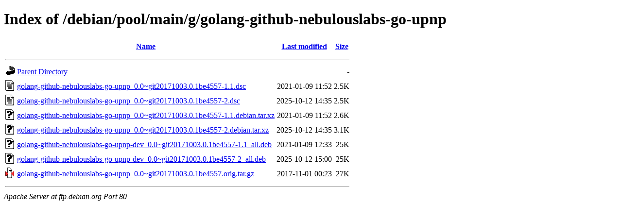

--- FILE ---
content_type: text/html;charset=UTF-8
request_url: http://ftp.debian.org/debian/pool/main/g/golang-github-nebulouslabs-go-upnp/?C=S;O=A
body_size: 669
content:
<!DOCTYPE HTML PUBLIC "-//W3C//DTD HTML 4.01//EN" "http://www.w3.org/TR/html4/strict.dtd">
<html>
 <head>
  <title>Index of /debian/pool/main/g/golang-github-nebulouslabs-go-upnp</title>
 </head>
 <body>
<h1>Index of /debian/pool/main/g/golang-github-nebulouslabs-go-upnp</h1>
  <table>
   <tr><th valign="top"><img src="/icons/blank.gif" alt="[ICO]"></th><th><a href="?C=N;O=A">Name</a></th><th><a href="?C=M;O=A">Last modified</a></th><th><a href="?C=S;O=D">Size</a></th></tr>
   <tr><th colspan="4"><hr></th></tr>
<tr><td valign="top"><img src="/icons/back.gif" alt="[PARENTDIR]"></td><td><a href="/debian/pool/main/g/">Parent Directory</a></td><td>&nbsp;</td><td align="right">  - </td></tr>
<tr><td valign="top"><img src="/icons/text.gif" alt="[TXT]"></td><td><a href="golang-github-nebulouslabs-go-upnp_0.0~git20171003.0.1be4557-1.1.dsc">golang-github-nebulouslabs-go-upnp_0.0~git20171003.0.1be4557-1.1.dsc</a></td><td align="right">2021-01-09 11:52  </td><td align="right">2.5K</td></tr>
<tr><td valign="top"><img src="/icons/text.gif" alt="[TXT]"></td><td><a href="golang-github-nebulouslabs-go-upnp_0.0~git20171003.0.1be4557-2.dsc">golang-github-nebulouslabs-go-upnp_0.0~git20171003.0.1be4557-2.dsc</a></td><td align="right">2025-10-12 14:35  </td><td align="right">2.5K</td></tr>
<tr><td valign="top"><img src="/icons/unknown.gif" alt="[   ]"></td><td><a href="golang-github-nebulouslabs-go-upnp_0.0~git20171003.0.1be4557-1.1.debian.tar.xz">golang-github-nebulouslabs-go-upnp_0.0~git20171003.0.1be4557-1.1.debian.tar.xz</a></td><td align="right">2021-01-09 11:52  </td><td align="right">2.6K</td></tr>
<tr><td valign="top"><img src="/icons/unknown.gif" alt="[   ]"></td><td><a href="golang-github-nebulouslabs-go-upnp_0.0~git20171003.0.1be4557-2.debian.tar.xz">golang-github-nebulouslabs-go-upnp_0.0~git20171003.0.1be4557-2.debian.tar.xz</a></td><td align="right">2025-10-12 14:35  </td><td align="right">3.1K</td></tr>
<tr><td valign="top"><img src="/icons/unknown.gif" alt="[   ]"></td><td><a href="golang-github-nebulouslabs-go-upnp-dev_0.0~git20171003.0.1be4557-1.1_all.deb">golang-github-nebulouslabs-go-upnp-dev_0.0~git20171003.0.1be4557-1.1_all.deb</a></td><td align="right">2021-01-09 12:33  </td><td align="right"> 25K</td></tr>
<tr><td valign="top"><img src="/icons/unknown.gif" alt="[   ]"></td><td><a href="golang-github-nebulouslabs-go-upnp-dev_0.0~git20171003.0.1be4557-2_all.deb">golang-github-nebulouslabs-go-upnp-dev_0.0~git20171003.0.1be4557-2_all.deb</a></td><td align="right">2025-10-12 15:00  </td><td align="right"> 25K</td></tr>
<tr><td valign="top"><img src="/icons/compressed.gif" alt="[   ]"></td><td><a href="golang-github-nebulouslabs-go-upnp_0.0~git20171003.0.1be4557.orig.tar.gz">golang-github-nebulouslabs-go-upnp_0.0~git20171003.0.1be4557.orig.tar.gz</a></td><td align="right">2017-11-01 00:23  </td><td align="right"> 27K</td></tr>
   <tr><th colspan="4"><hr></th></tr>
</table>
<address>Apache Server at ftp.debian.org Port 80</address>
</body></html>
